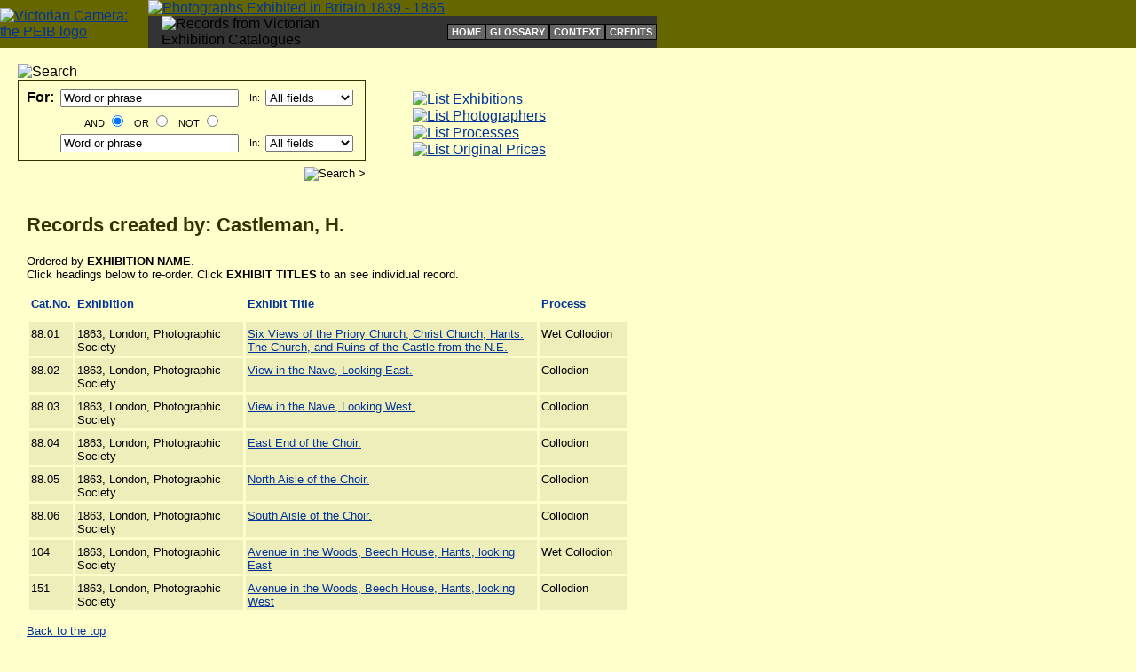

--- FILE ---
content_type: text/html; charset=UTF-8
request_url: https://peib.dmu.ac.uk/itemphotographer.php?photogNo=1137&orderby=coverage&photogName=Castleman%2C+H.
body_size: 11070
content:







<!DOCTYPE html PUBLIC "-//W3C//DTD XHTML 1.0 Transitional//EN" "http://www.w3.org/TR/xhtml1/DTD/xhtml1-transitional.dtd">

<html>
<head>
	<title>Photographs exhibited by: Castleman, H.</title>
	<link href="peib.css" rel="stylesheet" title="homeStylesheet" />
	
	<meta http-equiv="robots" content="index, follow" />	
	
</head>

<body>

	<table width="100%" cellpadding="0" cellspacing="0" border="0">
		<tr>
			<td style="background-color: #666600">
			
				<table width="740" cellpadding="0" cellspacing="0" border="0">
					<tr>
						<td rowspan="2"><a href="index.php"><img src="images/logo_site.gif" class="linkImage" width="52" height="60" alt="Victorian Camera: the PEIB logo" /></a></td>
						<td colspan="2"><a href="index.php"><img src="images/title.gif" class="linkImage" width="689" height="37" alt="Photographs Exhibited in Britain 1839 - 1865" /></a></td>					</tr>
					<tr>
						<td style="background-color:#333333; padding-left: 15px;">
							<img src="images/strapline.gif" width="296" height="17" alt="Records from Victorian Exhibition Catalogues" />
						</td>
						<td style="background-color:#333333; padding-left: 95px; text-align: right;">
								
													<!-- Supplementary navigation starts -->
										
							<table cellpadding="0" cellspacing="0" border="0">
								<tr>
									<td class="supplementalNavigation"><a class="subnav" href="/index.php">HOME</a></td>
									<td class="supplementalNavigation"><a class="subnav" href="/about/glossary.php">GLOSSARY</a></td>
									<td class="supplementalNavigation"><a class="subnav" href="/about/context.php">CONTEXT</a></td>
									<td class="supplementalNavigation"><a class="subnav" href="/about/credits.php">CREDITS</a></td>
								</tr>
							</table>								
						</td>
							
					</tr>
				</table>
				
			</td>
		</tr>
	</table>

	<br />
	
	<!-- 
		Table for the search and four main browsing navigation links starts
		They are included using PHP for future updating purposes
	-->
		
	<table width="740" cellpadding="0" cellspacing="0" border="0">
		<tr>
			<td style="width: 400px; padding-left: 20px;">
				
				<form name="searchForm" action="/itemsearch.php" method="get" style="margin-top: 0px;">
	
	<input type="hidden" name="orderBy" value="coverage" />
	
	<table width="390" cellpadding="0" cellspacing="0" border="0">
		<tr>
			<td><img src="/images/searchTab.gif" width="108" height="24" alt="Search" /></td>
		</tr>
		<tr>
			<td style="border: 1px solid #333300; padding: 5px;">
				
				<!-- Boolean table starts here -->
				
				<table width="380" cellpadding="2" cellspacing="2" border="0">
					<tr>
						<td class="searchText" style="font-size: 100%; font-weight: bold">For:</td>
						<td><input type="text" size="23" name="freeText1" value="Word or phrase" /></td>
						<td class="searchText">In:</td>
						<td>
							<select name="field1">
								<option value="search">All fields</option>
								<option value="coverage">Exhibition</option>
								<option value="title">Exhibit title</option>
								<option value="photographernorm">Photographer</option>
								<option value="processnorm">Process</option>
								<option value="publisher">Exhibitor</option>		
							</select>
						</td>
					</tr>
					<tr>
						<td>&nbsp;</td>
						<td class="searchText" style="text-align: center">
						
							AND <input name="blnOp" type="radio" value="AND" checked="checked" /> &nbsp;
							OR <input name="blnOp" type="radio" value="OR" /> &nbsp;
							NOT <input name="blnOp" type="radio" value="NOT" />
							
						</td>
					</tr>
					<tr>	
						<td>&nbsp;</td>
						<td class="searchText"><input type="text" size="23" name="freeText2" value="Word or phrase" /></td>
						<td class="searchText">In:</td>
						<td>
							<select name="field2">
								<option value="search">All fields</option>
								<option value="coverage">Exhibition</option>
								<option value="title">Exhibit title</option>
								<option value="photographernorm">Photographer</option>
								<option value="processnorm">Process</option>
								<option value="publisher">Exhibitor</option>
							</select>
						</td>
					</tr>
				</table>
				
			</td>
		</tr>
		<tr>
			<td style="text-align: right; padding-top: 6px;"><input type="image" src="/images/searchGo.gif" value="Search &gt;" /></td>
		</tr>
	</table>

</form>					
			</td>
			<td style="width: 320px; padding-left: 50px; padding-top: 5px;">
				
				<table width="250" cellpadding="0" cellspacing="1" border="0">
	<tr>
		<td><a href="/indexexhibition.php?theorder=yl"><img src="/images/linkExhi.gif" class="linkImage" width="250" height="35" alt="List Exhibitions" /></a></td>
	</tr>
	<tr>
		<td><a href="/indexphotographer.php?thegroup=a"><img src="/images/linkPhotog.gif" class="linkImage" width="250" height="35" alt="List Photographers" /></a></td>
	</tr>
	<tr>
		<td><a href="/indexprocess.php"><img src="/images/linkProcess.gif" class="linkImage" width="250" height="35" alt="List Processes" /></a></td>
	</tr>
	<tr>
		<td><a href="/indexprice.php"><img src="/images/linkPrice.gif" class="linkImage" width="250" height="35" alt="List Original Prices" /></a></td>
	</tr>
</table>				
			</td>
		</tr>
	</table>
	
	<br />
		
		<!-- Content table -->
		
		<table style="margin-left: 30px;" width="720" cellpadding="0" cellspacing="0" border="0">
			
			<tr>
				<td>
				
					<h2 class="listType">Records created by: Castleman, H.</h2><br />
					
					<p class="text">Ordered by <strong>EXHIBITION NAME</strong>.
					<br />
					Click headings below to re-order. Click <strong>EXHIBIT TITLES</strong> to an see individual record.</p>
					
					<table width="680" cellpadding="2" cellspacing="3" border="0">

						<tr>
										<th style="width: 20px;" valign="top"><a href="itemphotographer.php?photogNo=1137&amp;orderby=exhibid&amp;photogName=Castleman, H.">Cat.No.</a></th>
										<th style="width: 200px;" valign="top"><a href="itemphotographer.php?photogNo=1137&amp;orderby=coverage&amp;photogName=Castleman, H.">Exhibition</a></th>
										<th style="width: 360px;" valign="top"><a href="itemphotographer.php?photogNo=1137&amp;orderby=title&amp;photogName=Castleman, H.">Exhibit Title</a></th>	
										<th style="width: 100px;" valign="top"><a href="itemphotographer.php?photogNo=1137&amp;orderby=format&amp;photogName=Castleman, H.">Process</a></th>
								</tr><tr>
										<td valign="top" class="data">88.01</td>
										<td valign="top" class="data">1863, London, Photographic Society</td>
										<td valign="top" class="data"><a href="detailphotographer.php?photogNo=1137&amp;inum=0&amp;listLength=8&amp;orderBy=coverage">Six Views of the Priory Church, Christ Church, Hants: The Church, and Ruins of the Castle from the N.E.</a></td>
										<td valign="top" class="data">Wet Collodion</td>
									</tr><tr>
										<td valign="top" class="data">88.02</td>
										<td valign="top" class="data">1863, London, Photographic Society</td>
										<td valign="top" class="data"><a href="detailphotographer.php?photogNo=1137&amp;inum=1&amp;listLength=8&amp;orderBy=coverage">View in the Nave, Looking East.</a></td>
										<td valign="top" class="data">Collodion</td>
									</tr><tr>
										<td valign="top" class="data">88.03</td>
										<td valign="top" class="data">1863, London, Photographic Society</td>
										<td valign="top" class="data"><a href="detailphotographer.php?photogNo=1137&amp;inum=2&amp;listLength=8&amp;orderBy=coverage">View in the Nave, Looking West.</a></td>
										<td valign="top" class="data">Collodion</td>
									</tr><tr>
										<td valign="top" class="data">88.04</td>
										<td valign="top" class="data">1863, London, Photographic Society</td>
										<td valign="top" class="data"><a href="detailphotographer.php?photogNo=1137&amp;inum=3&amp;listLength=8&amp;orderBy=coverage">East End of the Choir.</a></td>
										<td valign="top" class="data">Collodion</td>
									</tr><tr>
										<td valign="top" class="data">88.05</td>
										<td valign="top" class="data">1863, London, Photographic Society</td>
										<td valign="top" class="data"><a href="detailphotographer.php?photogNo=1137&amp;inum=4&amp;listLength=8&amp;orderBy=coverage">North Aisle of the Choir.</a></td>
										<td valign="top" class="data">Collodion</td>
									</tr><tr>
										<td valign="top" class="data">88.06</td>
										<td valign="top" class="data">1863, London, Photographic Society</td>
										<td valign="top" class="data"><a href="detailphotographer.php?photogNo=1137&amp;inum=5&amp;listLength=8&amp;orderBy=coverage">South Aisle of the Choir.</a></td>
										<td valign="top" class="data">Collodion</td>
									</tr><tr>
										<td valign="top" class="data">104</td>
										<td valign="top" class="data">1863, London, Photographic Society</td>
										<td valign="top" class="data"><a href="detailphotographer.php?photogNo=1137&amp;inum=6&amp;listLength=8&amp;orderBy=coverage">Avenue in the Woods, Beech House, Hants, looking East</a></td>
										<td valign="top" class="data">Wet Collodion</td>
									</tr><tr>
										<td valign="top" class="data">151</td>
										<td valign="top" class="data">1863, London, Photographic Society</td>
										<td valign="top" class="data"><a href="detailphotographer.php?photogNo=1137&amp;inum=7&amp;listLength=8&amp;orderBy=coverage">Avenue in the Woods, Beech House, Hants,  looking West</a></td>
										<td valign="top" class="data">Collodion</td>
									</tr>						
						</table>
					
					<p style="font-size:80%;"><a href="#top">Back to the top</a></p>
						
				</td>
			</tr>
		</table>
		
		<br />
		
				<table width="720" style="margin-top: 60px;" cellpadding="0" cellspacing="0" border="0">
			<tr>
				<td style="padding-top: 15px; padding-left: 30px;"><a href="http://kmd.dmu.ac.uk"><img src="/images/logo_DMU.gif" class="linkImage" width="140" height="50" alt="De Montfort University" /></a></td>
				<td style="padding-top: 15px; padding-left: 90px;"><img src="/images/logo_KK.gif" class="linkImage" width="70" height="70" alt="Kraszna - Krausz Foundation" /></td>
				<td style="padding-top: 15px; padding-left: 30px;"><a href="http://national.gallery.ca"><img src="/images/logo_NGC.gif" class="linkImage" width="226" height="50" alt="National Gallery of Canada" /></a></td>
			</tr>
		</table>
		
		<!-- added by rross to allow Google Analytics to track web stats -->
<script type="text/javascript">
var gaJsHost = (("https:" == document.location.protocol) ? "https://ssl." : "http://www.");
document.write(unescape("%3Cscript src='" + gaJsHost + "google-analytics.com/ga.js' type='text/javascript'%3E%3C/script%3E"));
</script>
<script type="text/javascript">
var pageTracker = _gat._getTracker("UA-3876250-2");
pageTracker._initData();
pageTracker._trackPageview();
</script>
		
		<br />
	

</body>
</html>
